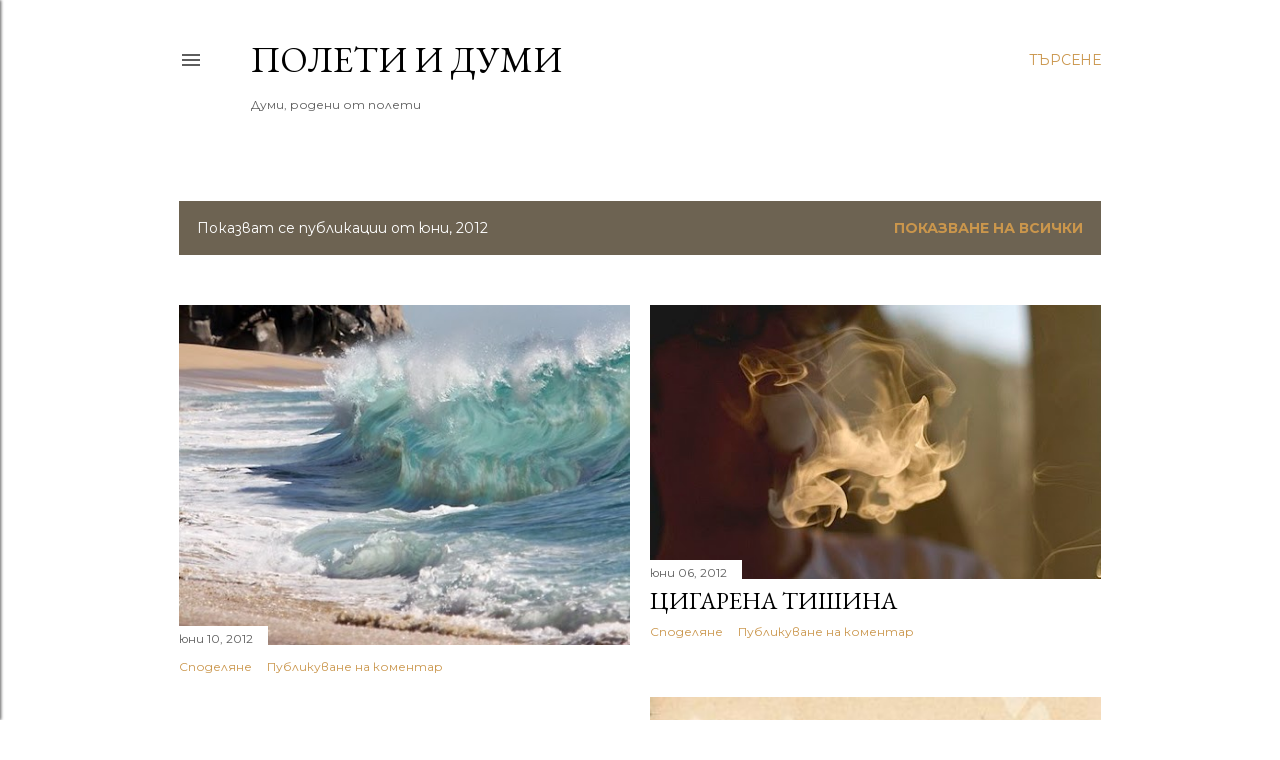

--- FILE ---
content_type: text/html; charset=UTF-8
request_url: https://nebezaptici.blogspot.com/b/stats?style=BLACK_TRANSPARENT&timeRange=ALL_TIME&token=APq4FmCvbrHkxzm571cFDE1yh91MMD_7F38dQfJpETzHFBjxjN9myj_zq-FAqANuCQBXVrvdWWlMPFjoMNRWQmPmA0UtOwLi0g
body_size: -29
content:
{"total":180934,"sparklineOptions":{"backgroundColor":{"fillOpacity":0.1,"fill":"#000000"},"series":[{"areaOpacity":0.3,"color":"#202020"}]},"sparklineData":[[0,4],[1,5],[2,6],[3,8],[4,4],[5,14],[6,16],[7,4],[8,2],[9,2],[10,6],[11,8],[12,9],[13,97],[14,11],[15,3],[16,11],[17,9],[18,9],[19,3],[20,2],[21,10],[22,2],[23,9],[24,5],[25,2],[26,2],[27,3],[28,3],[29,1]],"nextTickMs":3600000}